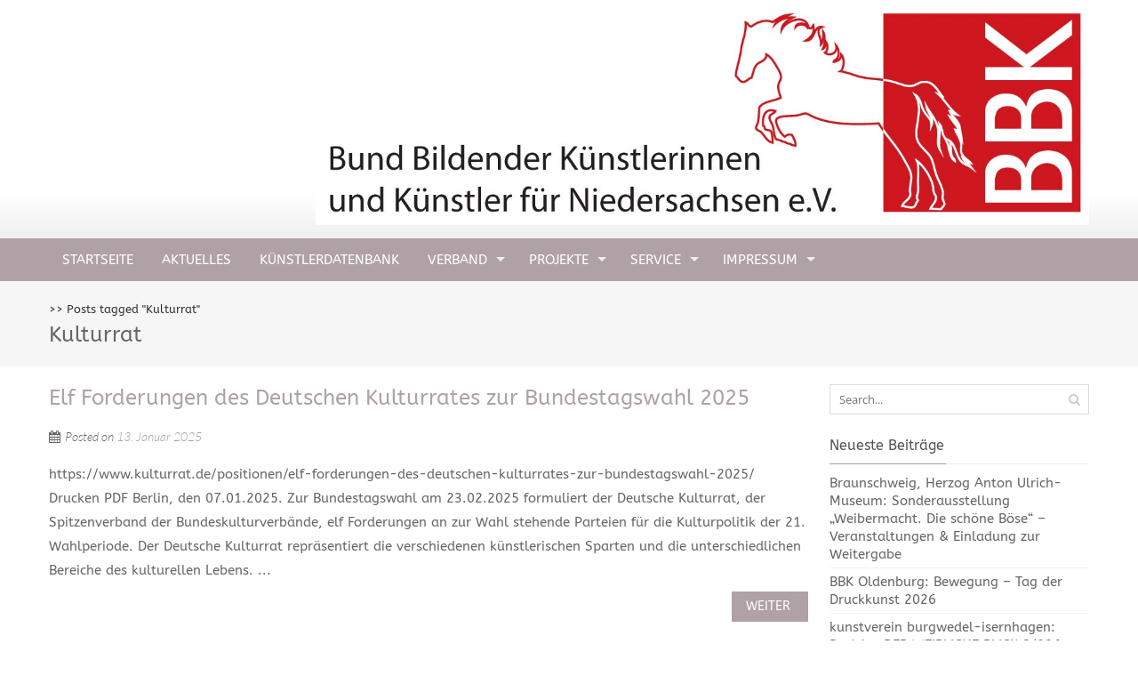

--- FILE ---
content_type: text/html; charset=UTF-8
request_url: https://bbk-niedersachsen.org/tag/kulturrat/
body_size: 38050
content:
<!DOCTYPE html>
<html lang="de-DE">
<head>
<meta charset="UTF-8">
<meta name="viewport" content="width=device-width, initial-scale=1">
<title>Kulturrat | BBK Niedersachsen e.V.</title>
<link rel="profile" href="http://gmpg.org/xfn/11">
<link rel="pingback" href="https://bbk-niedersachsen.org/xmlrpc.php">
<!--[if lt IE 9]>
	<script src="https://bbk-niedersachsen.org/wp-content/themes/accesspress-pro/js/html5.min.js"></script>
<![endif]-->


	  <meta name='robots' content='max-image-preview:large' />
<link rel='dns-prefetch' href='//s.w.org' />
<link rel="alternate" type="application/rss+xml" title="BBK Niedersachsen e.V. &raquo; Feed" href="https://bbk-niedersachsen.org/feed/" />
<link rel="alternate" type="application/rss+xml" title="BBK Niedersachsen e.V. &raquo; Kommentar-Feed" href="https://bbk-niedersachsen.org/comments/feed/" />
<link rel="alternate" type="application/rss+xml" title="BBK Niedersachsen e.V. &raquo; Kulturrat Schlagwort-Feed" href="https://bbk-niedersachsen.org/tag/kulturrat/feed/" />
		<script type="text/javascript">
			window._wpemojiSettings = {"baseUrl":"https:\/\/s.w.org\/images\/core\/emoji\/13.1.0\/72x72\/","ext":".png","svgUrl":"https:\/\/s.w.org\/images\/core\/emoji\/13.1.0\/svg\/","svgExt":".svg","source":{"concatemoji":"https:\/\/bbk-niedersachsen.org\/wp-includes\/js\/wp-emoji-release.min.js?ver=0ce2cce24813422d8107c0197655d5b7"}};
			!function(e,a,t){var n,r,o,i=a.createElement("canvas"),p=i.getContext&&i.getContext("2d");function s(e,t){var a=String.fromCharCode;p.clearRect(0,0,i.width,i.height),p.fillText(a.apply(this,e),0,0);e=i.toDataURL();return p.clearRect(0,0,i.width,i.height),p.fillText(a.apply(this,t),0,0),e===i.toDataURL()}function c(e){var t=a.createElement("script");t.src=e,t.defer=t.type="text/javascript",a.getElementsByTagName("head")[0].appendChild(t)}for(o=Array("flag","emoji"),t.supports={everything:!0,everythingExceptFlag:!0},r=0;r<o.length;r++)t.supports[o[r]]=function(e){if(!p||!p.fillText)return!1;switch(p.textBaseline="top",p.font="600 32px Arial",e){case"flag":return s([127987,65039,8205,9895,65039],[127987,65039,8203,9895,65039])?!1:!s([55356,56826,55356,56819],[55356,56826,8203,55356,56819])&&!s([55356,57332,56128,56423,56128,56418,56128,56421,56128,56430,56128,56423,56128,56447],[55356,57332,8203,56128,56423,8203,56128,56418,8203,56128,56421,8203,56128,56430,8203,56128,56423,8203,56128,56447]);case"emoji":return!s([10084,65039,8205,55357,56613],[10084,65039,8203,55357,56613])}return!1}(o[r]),t.supports.everything=t.supports.everything&&t.supports[o[r]],"flag"!==o[r]&&(t.supports.everythingExceptFlag=t.supports.everythingExceptFlag&&t.supports[o[r]]);t.supports.everythingExceptFlag=t.supports.everythingExceptFlag&&!t.supports.flag,t.DOMReady=!1,t.readyCallback=function(){t.DOMReady=!0},t.supports.everything||(n=function(){t.readyCallback()},a.addEventListener?(a.addEventListener("DOMContentLoaded",n,!1),e.addEventListener("load",n,!1)):(e.attachEvent("onload",n),a.attachEvent("onreadystatechange",function(){"complete"===a.readyState&&t.readyCallback()})),(n=t.source||{}).concatemoji?c(n.concatemoji):n.wpemoji&&n.twemoji&&(c(n.twemoji),c(n.wpemoji)))}(window,document,window._wpemojiSettings);
		</script>
		<style type="text/css">
img.wp-smiley,
img.emoji {
	display: inline !important;
	border: none !important;
	box-shadow: none !important;
	height: 1em !important;
	width: 1em !important;
	margin: 0 .07em !important;
	vertical-align: -0.1em !important;
	background: none !important;
	padding: 0 !important;
}
</style>
	<link rel='stylesheet' id='local-fonts-css'  href='https://bbk-niedersachsen.org/wp-content/plugins/Fonts-lokal/css/local-fonts-style.css?ver=0ce2cce24813422d8107c0197655d5b7' type='text/css' media='all' />
<link rel='stylesheet' id='wp-block-library-css'  href='https://bbk-niedersachsen.org/wp-includes/css/dist/block-library/style.min.css?ver=0ce2cce24813422d8107c0197655d5b7' type='text/css' media='all' />
<link rel='stylesheet' id='wp-lightbox-2.min.css-css'  href='https://bbk-niedersachsen.org/wp-content/plugins/wp-lightbox-2/styles/lightbox.min.css?ver=1.3.4' type='text/css' media='all' />
<link rel='stylesheet' id='font-css-css'  href='https://bbk-niedersachsen.org/wp-content/themes/accesspress-pro/css/fonts.css?ver=0ce2cce24813422d8107c0197655d5b7' type='text/css' media='all' />
<link rel='stylesheet' id='font-awesome-css'  href='https://bbk-niedersachsen.org/wp-content/themes/accesspress-pro/css/font-awesome.min.css?ver=0ce2cce24813422d8107c0197655d5b7' type='text/css' media='all' />
<link rel='stylesheet' id='fancybox-css-css'  href='https://bbk-niedersachsen.org/wp-content/themes/accesspress-pro/css/nivo-lightbox.css?ver=0ce2cce24813422d8107c0197655d5b7' type='text/css' media='all' />
<link rel='stylesheet' id='bx-slider-style-css'  href='https://bbk-niedersachsen.org/wp-content/themes/accesspress-pro/css/jquery.bxslider.css?ver=0ce2cce24813422d8107c0197655d5b7' type='text/css' media='all' />
<link rel='stylesheet' id='sequence-slider-style-css'  href='https://bbk-niedersachsen.org/wp-content/themes/accesspress-pro/css/sequence-slider.css?ver=0ce2cce24813422d8107c0197655d5b7' type='text/css' media='all' />
<link rel='stylesheet' id='superfish-style-css'  href='https://bbk-niedersachsen.org/wp-content/themes/accesspress-pro/css/superfish.css?ver=0ce2cce24813422d8107c0197655d5b7' type='text/css' media='all' />
<link rel='stylesheet' id='timecircle-style-css'  href='https://bbk-niedersachsen.org/wp-content/themes/accesspress-pro/css/TimeCircles.css?ver=0ce2cce24813422d8107c0197655d5b7' type='text/css' media='all' />
<link rel='stylesheet' id='accesspress_pro-style-css'  href='https://bbk-niedersachsen.org/wp-content/themes/accesspress-pro/style.css?ver=0ce2cce24813422d8107c0197655d5b7' type='text/css' media='all' />
<link rel='stylesheet' id='responsive-css'  href='https://bbk-niedersachsen.org/wp-content/themes/accesspress-pro/css/responsive.css?ver=0ce2cce24813422d8107c0197655d5b7' type='text/css' media='all' />
<link rel='stylesheet' id='accesspress_parallax-dynamic-style-css'  href='https://bbk-niedersachsen.org/wp-content/themes/accesspress-pro/css/style.php?ver=0ce2cce24813422d8107c0197655d5b7' type='text/css' media='all' />
<script type='text/javascript' src='https://bbk-niedersachsen.org/wp-includes/js/jquery/jquery.min.js?ver=3.6.0' id='jquery-core-js'></script>
<script type='text/javascript' src='https://bbk-niedersachsen.org/wp-includes/js/jquery/jquery-migrate.min.js?ver=3.3.2' id='jquery-migrate-js'></script>
<link rel="https://api.w.org/" href="https://bbk-niedersachsen.org/wp-json/" /><link rel="alternate" type="application/json" href="https://bbk-niedersachsen.org/wp-json/wp/v2/tags/202" /><link rel="EditURI" type="application/rsd+xml" title="RSD" href="https://bbk-niedersachsen.org/xmlrpc.php?rsd" />
<link rel="wlwmanifest" type="application/wlwmanifest+xml" href="https://bbk-niedersachsen.org/wp-includes/wlwmanifest.xml" /> 

<style type="text/css"></style><link href='//bbk-niedersachsen.org/wp-content/uploads/omgf/omgf-stylesheet-144/omgf-stylesheet-144.css?ver=1668589796' rel='stylesheet' type='text/css'><link href='//bbk-niedersachsen.org/wp-content/uploads/omgf/omgf-stylesheet-144/omgf-stylesheet-144.css?ver=1668589796' rel='stylesheet' type='text/css'>
		<style type='text/css' media='all'>		body { font-family: ABeeZee !important; font-weight:font-weight:400;font-style:normal; !important; }
		h1,h2,h3,h4,h5,h6 { font-family: ABeeZee !important; font-weight:font-weight:400;font-style:normal; !important; }
		h1, h1 a{font-size:36px !important;text-transform:none !important;color: !important;}
		h2, h2 a{font-size:24px !important;text-transform:none !important;color: !important;}
		h3, h3 a{font-size:16px !important;text-transform:none !important;color: !important;}
		h4, h4 a{font-size:12px !important;text-transform:none !important;color: !important;}
		h5, h5 a{font-size:12px !important;text-transform:none !important;color: !important;}
		h6, h6 a{font-size:12px !important;text-transform:none !important;color: !important;}
		body, .testimonial-content{font-size:15px !important;color: !important;  !important}
		#site-navigation{padding-top:0px !important;}
		.site-branding{padding-top:0px !important;padding-bottom:0px !important;padding-left:300px !important;padding-right:0px !important;}
		#action-bar{font-size:0px !important;font-family: ABeeZee !important;background-color: !important; color: !important; text-align:left; font-weight:regular !important; }
				</style>		
		<style type="text/css">
			.site-title,
		.site-description {
			position: absolute;
			clip: rect(1px, 1px, 1px, 1px);
		}
		</style>
	<link rel="icon" href="https://bbk-niedersachsen.org/wp-content/uploads/2023/01/bbk-150x150.jpg" sizes="32x32" />
<link rel="icon" href="https://bbk-niedersachsen.org/wp-content/uploads/2023/01/bbk-300x300.jpg" sizes="192x192" />
<link rel="apple-touch-icon" href="https://bbk-niedersachsen.org/wp-content/uploads/2023/01/bbk-300x300.jpg" />
<meta name="msapplication-TileImage" content="https://bbk-niedersachsen.org/wp-content/uploads/2023/01/bbk-300x300.jpg" />
</head>

<body class="archive tag tag-kulturrat tag-202 right-sidebar">
<div id="page" class="site">
	
	<header id="masthead" class="site-header style1">
		    <div id="top-header">
		<div class="ak-container">
			<div class="site-branding">
				
				<a href="https://bbk-niedersachsen.org/" rel="home">
									<img src="https://bbk-niedersachsen.org/wp-content/uploads/2015/04/cropped-2014_briefpapier_kopfpferd-seite2.jpg" alt="BBK Niedersachsen e.V.">
								</a>
				
			</div><!-- .site-branding -->
        

			<div class="right-header clearfix">
				                <div class="clear"></div>
               
                			</div><!-- .right-header -->
		</div><!-- .ak-container -->
 	</div><!-- #top-header -->

  	<nav id="site-navigation" class="main-navigation  sticky-header">
		<div class="ak-container">
			<h1 class="menu-toggle">Menu</h1>
			<div class="menu"><ul>
<li ><a href="https://bbk-niedersachsen.org/">Startseite</a></li><li class="page_item page-item-2285 current_page_parent"><a href="https://bbk-niedersachsen.org/aktuelles/">Aktuelles</a></li>
<li class="page_item page-item-1665"><a href="https://bbk-niedersachsen.org/projekt-kuenstlernachlass-digitales-portal-kuenstlerdatenbank-und-nachlassarchiv-niedersachsen-am-15-09-2018-gestartet/">Künstlerdatenbank</a></li>
<li class="page_item page-item-31 page_item_has_children"><a href="https://bbk-niedersachsen.org/home/">Verband</a>
<ul class='children'>
	<li class="page_item page-item-72"><a href="https://bbk-niedersachsen.org/home/vorstand/">Vorstand</a></li>
	<li class="page_item page-item-1933"><a href="https://bbk-niedersachsen.org/home/gewaehlte-kommissionen-und-ausschuesse/">Kommissionen und Ausschüsse</a></li>
	<li class="page_item page-item-26 page_item_has_children"><a href="https://bbk-niedersachsen.org/home/bezirksgruppen/">Bezirksgruppen</a>
	<ul class='children'>
		<li class="page_item page-item-105"><a href="https://bbk-niedersachsen.org/home/bezirksgruppen/braunschweig/">Braunschweig</a></li>
		<li class="page_item page-item-394"><a href="https://bbk-niedersachsen.org/home/bezirksgruppen/celle/">Celle</a></li>
		<li class="page_item page-item-134"><a href="https://bbk-niedersachsen.org/home/bezirksgruppen/hannover/">Hannover</a></li>
		<li class="page_item page-item-108"><a href="https://bbk-niedersachsen.org/home/bezirksgruppen/harz/">Harz</a></li>
		<li class="page_item page-item-375"><a href="https://bbk-niedersachsen.org/home/bezirksgruppen/hildesheim/">Hildesheim</a></li>
		<li class="page_item page-item-396"><a href="https://bbk-niedersachsen.org/home/bezirksgruppen/lueneburg/">Lüneburg</a></li>
		<li class="page_item page-item-380"><a href="https://bbk-niedersachsen.org/home/bezirksgruppen/oldenburg/">Oldenburg</a></li>
		<li class="page_item page-item-113"><a href="https://bbk-niedersachsen.org/home/bezirksgruppen/osnabrueck/">Osnabrück</a></li>
		<li class="page_item page-item-388"><a href="https://bbk-niedersachsen.org/home/bezirksgruppen/stade-cuxhaven/">Stade-Cuxhaven</a></li>
		<li class="page_item page-item-390"><a href="https://bbk-niedersachsen.org/home/bezirksgruppen/suedniedersachsen-goettingen/">Südniedersachsen-Göttingen</a></li>
		<li class="page_item page-item-384"><a href="https://bbk-niedersachsen.org/home/bezirksgruppen/uelzen/">Uelzen</a></li>
	</ul>
</li>
	<li class="page_item page-item-726"><a href="https://bbk-niedersachsen.org/home/mitgliedsausweis/">Mitgliedsausweis</a></li>
	<li class="page_item page-item-744"><a href="https://bbk-niedersachsen.org/home/aktuelle-satzung-des-bbk-niedersachsen/">Aktuelle Satzung des BBK Niedersachsen</a></li>
	<li class="page_item page-item-90 page_item_has_children"><a href="https://bbk-niedersachsen.org/home/chronik/">Chronik des BBK Niedersachsen</a>
	<ul class='children'>
		<li class="page_item page-item-756"><a href="https://bbk-niedersachsen.org/home/chronik/vorsitzende-des-landesverbandes-1946-heute/">Vorsitzende des Landesverbandes 1946 &#8211; heute</a></li>
		<li class="page_item page-item-754"><a href="https://bbk-niedersachsen.org/home/chronik/vergangene-ausstellungen-des-bbk-niedersachsen-in-der-geschaeftsstelle-hannover-auswahl/">Vergangene Ausstellungen, Galerie Geschäftsstelle, Auswahl</a></li>
		<li class="page_item page-item-800"><a href="https://bbk-niedersachsen.org/home/chronik/literatur-ueber-den-bbk-niedersachsen-und-seine-kuenstler-details/">Literatur über den BBK Niedersachsen und seine Künstler (Details)</a></li>
		<li class="page_item page-item-119"><a href="https://bbk-niedersachsen.org/home/chronik/70-jahre-bbk-niedersachsen/">70 Jahre BBK Niedersachsen</a></li>
		<li class="page_item page-item-1410"><a href="https://bbk-niedersachsen.org/home/chronik/kuenstlerfest/">Künstlerfest 2018</a></li>
	</ul>
</li>
</ul>
</li>
<li class="page_item page-item-121 page_item_has_children"><a href="https://bbk-niedersachsen.org/projekte/">Projekte</a>
<ul class='children'>
	<li class="page_item page-item-4037"><a href="https://bbk-niedersachsen.org/projekte/projekt-vierthaler/">Projekt Vierthaler</a></li>
	<li class="page_item page-item-3500"><a href="https://bbk-niedersachsen.org/projekte/ausstellung-sculpture-prints-in-schloss-bevern-vom-08-09-31-10-2024-bewerbung-bis-4-2-2024/">Ausstellung Sculpture prints in Schloss Bevern vom 08.09.-31.10.2024</a></li>
	<li class="page_item page-item-1859"><a href="https://bbk-niedersachsen.org/projekte/landeskunstausstellung-2021/">Landeskunstausstellung 2021</a></li>
	<li class="page_item page-item-2664"><a href="https://bbk-niedersachsen.org/projekte/ausstellung-70-jahre-kunst-am-bau-in-deutschland/">Ausstellung 70 Jahre Kunst am Bau in Deutschland</a></li>
	<li class="page_item page-item-2897"><a href="https://bbk-niedersachsen.org/projekte/symposion-kunst-kuenstlerinnen-nachhaltigkeit-50-jahre-bbk/">Symposion: Kunst, Künstler:innen, Nachhaltigkeit. 50 Jahre BBK</a></li>
</ul>
</li>
<li class="page_item page-item-77 page_item_has_children"><a href="https://bbk-niedersachsen.org/service/">Service</a>
<ul class='children'>
	<li class="page_item page-item-88"><a href="https://bbk-niedersachsen.org/service/foerdermoeglichkeiten/">Fördermöglichkeiten</a></li>
	<li class="page_item page-item-432"><a href="https://bbk-niedersachsen.org/service/beruf_kuenstler/">Beruf Künstler*in</a></li>
	<li class="page_item page-item-47"><a href="https://bbk-niedersachsen.org/service/presse/">Presse</a></li>
</ul>
</li>
<li class="page_item page-item-4 page_item_has_children"><a href="https://bbk-niedersachsen.org/impressum/">Impressum</a>
<ul class='children'>
	<li class="page_item page-item-845"><a href="https://bbk-niedersachsen.org/impressum/datenschutzerklaerung/">Datenschutzerklärung</a></li>
</ul>
</li>
</ul></div>
		</div>
	</nav><!-- #site-navigation -->	</header><!-- #masthead -->

	
	
		
	<div id="content" class="site-content">
			<header class="entry-header">
			<div id="accesspreslite-breadcrumbs"><div class="ak-container"><a href="https://bbk-niedersachsen.org"></a> >> <span class="current">Posts tagged "Kulturrat"</span></div></div>				<h1 class="entry-title ak-container">
					Kulturrat				</h1>
							</header><!-- .page-header -->

			<div class="ak-container">
			<div id="primary" class="content-area">
						
				
<article id="post-3975" class="post-3975 post type-post status-publish format-standard hentry category-information category-politik tag-bundestagswahl tag-kulturrat">
	<header class="archive-header">
		<h2 class="archive-title"><a href="https://bbk-niedersachsen.org/elf-forderungen-des-deutschen-kulturrates-zur-bundestagswahl-2025/" rel="bookmark">Elf Forderungen des Deutschen Kulturrates zur Bundestagswahl 2025</a></h2>
				<div class="entry-meta">
			<span class="posted-on">Posted on <a href="https://bbk-niedersachsen.org/elf-forderungen-des-deutschen-kulturrates-zur-bundestagswahl-2025/" rel="bookmark"><time class="entry-date published" datetime="2025-01-13T13:23:57+01:00">13. Januar 2025</time><time class="updated" datetime="2025-01-13T13:25:56+01:00">13. Januar 2025</time></a></span><span class="byline"> by <span class="author vcard"><a class="url fn n" href="https://bbk-niedersachsen.org/author/bbk-nds/">BBK NDS</a></span></span>		</div><!-- .entry-meta -->
			</header><!-- .entry-header -->

	<div class="entry-content">
                
        <div class="short-content  full-width">
        	

https://www.kulturrat.de/positionen/elf-forderungen-des-deutschen-kulturrates-zur-bundestagswahl-2025/

Drucken PDF




Berlin, den 07.01.2025.

Zur Bundestagswahl am 23.02.2025 formuliert der Deutsche Kulturrat, der Spitzenverband der Bundeskulturverbände, elf Forderungen an zur Wahl stehende Parteien für die Kulturpolitik der 21. Wahlperiode.

Der Deutsche Kulturrat repräsentiert die verschiedenen künstlerischen Sparten und die unterschiedlichen Bereiche des kulturellen Lebens. ...					<br/>
			<a class="bttn" href="https://bbk-niedersachsen.org/elf-forderungen-des-deutschen-kulturrates-zur-bundestagswahl-2025/">weiter</a>
				</div>
     	
	</div><!-- .entry-content -->

	<footer class="entry-footer">
								<span class="cat-links">
				Posted in <a href="https://bbk-niedersachsen.org/category/information/" rel="category tag">Information</a>, <a href="https://bbk-niedersachsen.org/category/politik/" rel="category tag">Politik</a>			</span>
			
						<span class="tags-links">
				Tagged <a href="https://bbk-niedersachsen.org/tag/bundestagswahl/" rel="tag">Bundestagswahl</a>, <a href="https://bbk-niedersachsen.org/tag/kulturrat/" rel="tag">Kulturrat</a>			</span>
					
			</footer><!-- .entry-footer -->
</article><!-- #post-## -->
			
				
<article id="post-2175" class="post-2175 post type-post status-publish format-standard hentry category-information category-veranstaltungen tag-kulturrat tag-kuenstlerinnen tag-mentoring">
	<header class="archive-header">
		<h2 class="archive-title"><a href="https://bbk-niedersachsen.org/deutscher-kulturrat-mentoringprogramm-fuer-weibliche-fuehrungskraefte-im-kulturbereich-start-der-4-runde/" rel="bookmark">Deutscher Kulturrat: Mentoringprogramm für weibliche Führungskräfte im Kulturbereich: Start der 4. Runde</a></h2>
				<div class="entry-meta">
			<span class="posted-on">Posted on <a href="https://bbk-niedersachsen.org/deutscher-kulturrat-mentoringprogramm-fuer-weibliche-fuehrungskraefte-im-kulturbereich-start-der-4-runde/" rel="bookmark"><time class="entry-date published" datetime="2020-07-15T09:07:01+01:00">15. Juli 2020</time></a></span><span class="byline"> by <span class="author vcard"><a class="url fn n" href="https://bbk-niedersachsen.org/author/bbk-nds/">BBK NDS</a></span></span>		</div><!-- .entry-meta -->
			</header><!-- .entry-header -->

	<div class="entry-content">
                
        <div class="short-content  full-width">
        	Jetzt online: Ausschreibung für hoch qualifizierte, weibliche Mentees, die im Kultur- und Medienbereich eine Führungsposition anstreben. Der Deutsche Kulturrat, Spitzenverband der Bundeskulturverbände, startet heute die vierte Ausschreibungsrunde des bereits etablierten Mentoring-Programms im Kultur- und Medienbereich: Hoch qualifizierte Künstlerinnen und Kreative, die bereits vielfältige Berufsstationen absolviert haben und nun eine Führungsposition anstreben, können sich für das bundesweite 1:...					<br/>
			<a class="bttn" href="https://bbk-niedersachsen.org/deutscher-kulturrat-mentoringprogramm-fuer-weibliche-fuehrungskraefte-im-kulturbereich-start-der-4-runde/">weiter</a>
				</div>
     	
	</div><!-- .entry-content -->

	<footer class="entry-footer">
								<span class="cat-links">
				Posted in <a href="https://bbk-niedersachsen.org/category/information/" rel="category tag">Information</a>, <a href="https://bbk-niedersachsen.org/category/veranstaltungen/" rel="category tag">Veranstaltungen</a>			</span>
			
						<span class="tags-links">
				Tagged <a href="https://bbk-niedersachsen.org/tag/kulturrat/" rel="tag">Kulturrat</a>, <a href="https://bbk-niedersachsen.org/tag/kuenstlerinnen/" rel="tag">Künstlerinnen</a>, <a href="https://bbk-niedersachsen.org/tag/mentoring/" rel="tag">Mentoring</a>			</span>
					
			</footer><!-- .entry-footer -->
</article><!-- #post-## -->
			
			
						</div>

				<div id="secondary-right" class="widget-area right-sidebar sidebar">
					<aside id="search-3" class="widget widget_search">	<form method="get" class="searchform" action="https://bbk-niedersachsen.org/" role="search">
		<input type="text" name="s" value="" class="s" placeholder="Search..." />
		<button type="submit" name="submit" class="searchsubmit"><i class="fa fa-search"></i></button>
	</form>
</aside>
		<aside id="recent-posts-3" class="widget widget_recent_entries">
		<h3 class="widget-title"><span>Neueste Beiträge<span></h3>
		<ul>
											<li>
					<a href="https://bbk-niedersachsen.org/braunschweig-herzog-anton-ulrich-museum-sonderausstellung-weibermacht-die-schoene-boese-veranstaltungen-einladung-zur-weitergabe/">Braunschweig, Herzog Anton Ulrich-Museum: Sonderausstellung „Weibermacht. Die schöne Böse“ – Veranstaltungen &#038; Einladung zur Weitergabe</a>
									</li>
											<li>
					<a href="https://bbk-niedersachsen.org/bbk-oldenburg-bewegung-tag-der-druckkunst-2026/">BBK Oldenburg: Bewegung – Tag der Druckkunst 2026</a>
									</li>
											<li>
					<a href="https://bbk-niedersachsen.org/kunstverein-burgwedel-isernhagen-projekt-der-weibliche-blick-2-026/">kunstverein burgwedel-isernhagen: Projekt „DER WEIBLICHE BLICK 2/026</a>
									</li>
											<li>
					<a href="https://bbk-niedersachsen.org/ausschreibung-open-call-2026-artspace-bremerhaven/">Ausschreibung/ open call 2026  artspace bremerhaven. Bewerbungsfrist bis 15.03.2026</a>
									</li>
											<li>
					<a href="https://bbk-niedersachsen.org/bundesweiter-aktionstag-zum-unesco-welttag-der-kulturellen-vielfalt-am-21-mai-2026/">Bundesweiter Aktionstag zum UNESCO-Welttag der kulturellen Vielfalt am 21. Mai 2026</a>
									</li>
					</ul>

		</aside><aside id="categories-3" class="widget widget_categories"><h3 class="widget-title"><span>Kategorien<span></h3>
			<ul>
					<li class="cat-item cat-item-1"><a href="https://bbk-niedersachsen.org/category/allgemein/">Allgemein</a>
</li>
	<li class="cat-item cat-item-10"><a href="https://bbk-niedersachsen.org/category/ausschreibung/">Ausschreibung</a>
</li>
	<li class="cat-item cat-item-98"><a href="https://bbk-niedersachsen.org/category/ausstellungen-in-niedersachsen/">Ausstellungen in Niedersachsen</a>
</li>
	<li class="cat-item cat-item-215"><a href="https://bbk-niedersachsen.org/category/foerderung/">Förderung</a>
</li>
	<li class="cat-item cat-item-65"><a href="https://bbk-niedersachsen.org/category/fortbildung/">Fortbildung</a>
</li>
	<li class="cat-item cat-item-45"><a href="https://bbk-niedersachsen.org/category/geschaeftsstelle/">Geschäftsstelle</a>
</li>
	<li class="cat-item cat-item-52"><a href="https://bbk-niedersachsen.org/category/information/">Information</a>
</li>
	<li class="cat-item cat-item-186"><a href="https://bbk-niedersachsen.org/category/landeskunstausstellung/">Landeskunstausstellung</a>
</li>
	<li class="cat-item cat-item-126"><a href="https://bbk-niedersachsen.org/category/personalia/">Personalia</a>
</li>
	<li class="cat-item cat-item-342"><a href="https://bbk-niedersachsen.org/category/politik/">Politik</a>
</li>
	<li class="cat-item cat-item-11"><a href="https://bbk-niedersachsen.org/category/pressemitteilung/">Pressemitteilung</a>
</li>
	<li class="cat-item cat-item-8"><a href="https://bbk-niedersachsen.org/category/projekte/">Projekte</a>
</li>
	<li class="cat-item cat-item-38"><a href="https://bbk-niedersachsen.org/category/veranstaltungen/">Veranstaltungen</a>
</li>
			</ul>

			</aside><aside id="tag_cloud-2" class="widget widget_tag_cloud"><h3 class="widget-title"><span>Schlagwörter<span></h3><div class="tagcloud"><a href="https://bbk-niedersachsen.org/tag/artist-in-residence/" class="tag-cloud-link tag-link-78 tag-link-position-1" style="font-size: 11.710843373494pt;" aria-label="Artist in Residence (9 Einträge)">Artist in Residence</a>
<a href="https://bbk-niedersachsen.org/tag/ausstellung/" class="tag-cloud-link tag-link-354 tag-link-position-2" style="font-size: 10.024096385542pt;" aria-label="Ausstellung (7 Einträge)">Ausstellung</a>
<a href="https://bbk-niedersachsen.org/tag/ausstellungen/" class="tag-cloud-link tag-link-6 tag-link-position-3" style="font-size: 12.385542168675pt;" aria-label="Ausstellungen (10 Einträge)">Ausstellungen</a>
<a href="https://bbk-niedersachsen.org/tag/bbk-braunschweig/" class="tag-cloud-link tag-link-468 tag-link-position-4" style="font-size: 11.710843373494pt;" aria-label="BBK Braunschweig (9 Einträge)">BBK Braunschweig</a>
<a href="https://bbk-niedersachsen.org/tag/bbk-oldenburg/" class="tag-cloud-link tag-link-490 tag-link-position-5" style="font-size: 14.746987951807pt;" aria-label="BBK Oldenburg (14 Einträge)">BBK Oldenburg</a>
<a href="https://bbk-niedersachsen.org/tag/berlin/" class="tag-cloud-link tag-link-30 tag-link-position-6" style="font-size: 15.590361445783pt;" aria-label="Berlin (16 Einträge)">Berlin</a>
<a href="https://bbk-niedersachsen.org/tag/bezirksgruppe/" class="tag-cloud-link tag-link-72 tag-link-position-7" style="font-size: 14.746987951807pt;" aria-label="Bezirksgruppe (14 Einträge)">Bezirksgruppe</a>
<a href="https://bbk-niedersachsen.org/tag/braunschweig/" class="tag-cloud-link tag-link-75 tag-link-position-8" style="font-size: 16.433734939759pt;" aria-label="Braunschweig (18 Einträge)">Braunschweig</a>
<a href="https://bbk-niedersachsen.org/tag/bundesakademie-fuer-kulturelle-bildung/" class="tag-cloud-link tag-link-127 tag-link-position-9" style="font-size: 15.590361445783pt;" aria-label="Bundesakademie für kulturelle Bildung (16 Einträge)">Bundesakademie für kulturelle Bildung</a>
<a href="https://bbk-niedersachsen.org/tag/bundesverband/" class="tag-cloud-link tag-link-83 tag-link-position-10" style="font-size: 13.060240963855pt;" aria-label="Bundesverband (11 Einträge)">Bundesverband</a>
<a href="https://bbk-niedersachsen.org/tag/dresden/" class="tag-cloud-link tag-link-39 tag-link-position-11" style="font-size: 9.1807228915663pt;" aria-label="Dresden (6 Einträge)">Dresden</a>
<a href="https://bbk-niedersachsen.org/tag/druckkunst/" class="tag-cloud-link tag-link-151 tag-link-position-12" style="font-size: 13.060240963855pt;" aria-label="Druckkunst (11 Einträge)">Druckkunst</a>
<a href="https://bbk-niedersachsen.org/tag/festival/" class="tag-cloud-link tag-link-270 tag-link-position-13" style="font-size: 9.1807228915663pt;" aria-label="Festival (6 Einträge)">Festival</a>
<a href="https://bbk-niedersachsen.org/tag/foerderung/" class="tag-cloud-link tag-link-95 tag-link-position-14" style="font-size: 10.867469879518pt;" aria-label="Förderung (8 Einträge)">Förderung</a>
<a href="https://bbk-niedersachsen.org/tag/grafik/" class="tag-cloud-link tag-link-34 tag-link-position-15" style="font-size: 10.867469879518pt;" aria-label="Grafik (8 Einträge)">Grafik</a>
<a href="https://bbk-niedersachsen.org/tag/hannover/" class="tag-cloud-link tag-link-37 tag-link-position-16" style="font-size: 20.650602409639pt;" aria-label="Hannover (33 Einträge)">Hannover</a>
<a href="https://bbk-niedersachsen.org/tag/igbk/" class="tag-cloud-link tag-link-165 tag-link-position-17" style="font-size: 10.024096385542pt;" aria-label="IGBK (7 Einträge)">IGBK</a>
<a href="https://bbk-niedersachsen.org/tag/jahresausstellung/" class="tag-cloud-link tag-link-121 tag-link-position-18" style="font-size: 10.867469879518pt;" aria-label="Jahresausstellung (8 Einträge)">Jahresausstellung</a>
<a href="https://bbk-niedersachsen.org/tag/ki/" class="tag-cloud-link tag-link-307 tag-link-position-19" style="font-size: 10.867469879518pt;" aria-label="KI (8 Einträge)">KI</a>
<a href="https://bbk-niedersachsen.org/tag/kiel/" class="tag-cloud-link tag-link-264 tag-link-position-20" style="font-size: 8pt;" aria-label="Kiel (5 Einträge)">Kiel</a>
<a href="https://bbk-niedersachsen.org/tag/kinder-jugendliche/" class="tag-cloud-link tag-link-43 tag-link-position-21" style="font-size: 14.746987951807pt;" aria-label="Kulturelle Bildung (14 Einträge)">Kulturelle Bildung</a>
<a href="https://bbk-niedersachsen.org/tag/kunst-am-bau/" class="tag-cloud-link tag-link-28 tag-link-position-22" style="font-size: 22pt;" aria-label="Kunst am Bau (40 Einträge)">Kunst am Bau</a>
<a href="https://bbk-niedersachsen.org/tag/kunst-im-oeffentlichen-raum/" class="tag-cloud-link tag-link-109 tag-link-position-23" style="font-size: 12.385542168675pt;" aria-label="Kunst im öffentlichen Raum (10 Einträge)">Kunst im öffentlichen Raum</a>
<a href="https://bbk-niedersachsen.org/tag/kunstmarkt/" class="tag-cloud-link tag-link-291 tag-link-position-24" style="font-size: 10.024096385542pt;" aria-label="Kunstmarkt (7 Einträge)">Kunstmarkt</a>
<a href="https://bbk-niedersachsen.org/tag/kunstpreis/" class="tag-cloud-link tag-link-103 tag-link-position-25" style="font-size: 21.493975903614pt;" aria-label="Kunstpreis (37 Einträge)">Kunstpreis</a>
<a href="https://bbk-niedersachsen.org/tag/kunstverein/" class="tag-cloud-link tag-link-137 tag-link-position-26" style="font-size: 9.1807228915663pt;" aria-label="Kunstverein (6 Einträge)">Kunstverein</a>
<a href="https://bbk-niedersachsen.org/tag/kuenstlerinnen/" class="tag-cloud-link tag-link-48 tag-link-position-27" style="font-size: 9.1807228915663pt;" aria-label="Künstlerinnen (6 Einträge)">Künstlerinnen</a>
<a href="https://bbk-niedersachsen.org/tag/kuenstlernachlass/" class="tag-cloud-link tag-link-286 tag-link-position-28" style="font-size: 11.710843373494pt;" aria-label="Künstlernachlass (9 Einträge)">Künstlernachlass</a>
<a href="https://bbk-niedersachsen.org/tag/lkj/" class="tag-cloud-link tag-link-51 tag-link-position-29" style="font-size: 10.024096385542pt;" aria-label="LKJ (7 Einträge)">LKJ</a>
<a href="https://bbk-niedersachsen.org/tag/nachhaltigkeit/" class="tag-cloud-link tag-link-329 tag-link-position-30" style="font-size: 9.1807228915663pt;" aria-label="Nachhaltigkeit (6 Einträge)">Nachhaltigkeit</a>
<a href="https://bbk-niedersachsen.org/tag/nachlass/" class="tag-cloud-link tag-link-46 tag-link-position-31" style="font-size: 10.024096385542pt;" aria-label="Nachlass (7 Einträge)">Nachlass</a>
<a href="https://bbk-niedersachsen.org/tag/nachwuchskuenstlerinnen/" class="tag-cloud-link tag-link-58 tag-link-position-32" style="font-size: 20.481927710843pt;" aria-label="Nachwuchskünstler/innen (32 Einträge)">Nachwuchskünstler/innen</a>
<a href="https://bbk-niedersachsen.org/tag/niedersachsen/" class="tag-cloud-link tag-link-5 tag-link-position-33" style="font-size: 8pt;" aria-label="Niedersachsen (5 Einträge)">Niedersachsen</a>
<a href="https://bbk-niedersachsen.org/tag/oldenburg/" class="tag-cloud-link tag-link-90 tag-link-position-34" style="font-size: 13.060240963855pt;" aria-label="Oldenburg (11 Einträge)">Oldenburg</a>
<a href="https://bbk-niedersachsen.org/tag/preis/" class="tag-cloud-link tag-link-50 tag-link-position-35" style="font-size: 13.566265060241pt;" aria-label="Preis (12 Einträge)">Preis</a>
<a href="https://bbk-niedersachsen.org/tag/produzentinnengalerie/" class="tag-cloud-link tag-link-280 tag-link-position-36" style="font-size: 8pt;" aria-label="Produzent*innengalerie (5 Einträge)">Produzent*innengalerie</a>
<a href="https://bbk-niedersachsen.org/tag/produzentengalerie/" class="tag-cloud-link tag-link-68 tag-link-position-37" style="font-size: 10.024096385542pt;" aria-label="Produzentengalerie (7 Einträge)">Produzentengalerie</a>
<a href="https://bbk-niedersachsen.org/tag/projektfoerderung/" class="tag-cloud-link tag-link-112 tag-link-position-38" style="font-size: 9.1807228915663pt;" aria-label="Projektförderung (6 Einträge)">Projektförderung</a>
<a href="https://bbk-niedersachsen.org/tag/stipendium/" class="tag-cloud-link tag-link-32 tag-link-position-39" style="font-size: 19.469879518072pt;" aria-label="Stipendium (28 Einträge)">Stipendium</a>
<a href="https://bbk-niedersachsen.org/tag/symposium/" class="tag-cloud-link tag-link-36 tag-link-position-40" style="font-size: 12.385542168675pt;" aria-label="Symposium (10 Einträge)">Symposium</a>
<a href="https://bbk-niedersachsen.org/tag/umfrage/" class="tag-cloud-link tag-link-336 tag-link-position-41" style="font-size: 10.867469879518pt;" aria-label="Umfrage (8 Einträge)">Umfrage</a>
<a href="https://bbk-niedersachsen.org/tag/vg-bild-kunst/" class="tag-cloud-link tag-link-156 tag-link-position-42" style="font-size: 11.710843373494pt;" aria-label="VG Bild Kunst (9 Einträge)">VG Bild Kunst</a>
<a href="https://bbk-niedersachsen.org/tag/vortrag/" class="tag-cloud-link tag-link-40 tag-link-position-43" style="font-size: 9.1807228915663pt;" aria-label="Vortrag (6 Einträge)">Vortrag</a>
<a href="https://bbk-niedersachsen.org/tag/wettbewerb/" class="tag-cloud-link tag-link-131 tag-link-position-44" style="font-size: 10.024096385542pt;" aria-label="Wettbewerb (7 Einträge)">Wettbewerb</a>
<a href="https://bbk-niedersachsen.org/tag/wolfenbuettel/" class="tag-cloud-link tag-link-66 tag-link-position-45" style="font-size: 11.710843373494pt;" aria-label="Wolfenbüttel (9 Einträge)">Wolfenbüttel</a></div>
</aside>			</div><!-- #secondary -->


			</div>


	</div><!-- #content -->

	<footer id="colophon" class="site-footer">
			<div id="top-footer">
		<div class="ak-container">
		<div class="clearfix top-footer-wrap column-1">	
						<div class="footer1 footer">
				<aside id="block-2" class="widget widget_block widget_text">
<p></p>
</aside><aside id="block-3" class="widget widget_block widget_text">
<p><a href="https://bbk-niedersachsen.org/impressum/">Impressum</a> ||| <a href="https://bbk-niedersachsen.org/impressum/datenschutzerklaerung/">Datenschutzerklärung</a></p>
</aside>			</div>
				
			
				
            
            <div class="clearfix hide"></div>
			
				
			
				
		</div>
		</div>
		</div>
		
		
		<div id="bottom-footer">
		<div class="ak-container">
			<div class="site-info">
							</div><!-- .site-info -->

			<div class="copyright">
				Copyright &copy; 2026 
				<a href="https://bbk-niedersachsen.org">
				bbk-niedersachsen.org				</a>
			</div>
		</div>
		</div>
	</footer><!-- #colophon -->
</div><!-- #page -->
<div id="ak-top"><i class="fa fa-angle-up"></i>Top</div>
<script type="text/javascript"></script><script type="text/javascript" src="//s7.addthis.com/js/300/addthis_widget.js#pubid=ra-536530f652c04fc6"></script><script type='text/javascript' id='wp-jquery-lightbox-js-extra'>
/* <![CDATA[ */
var JQLBSettings = {"fitToScreen":"1","resizeSpeed":"400","displayDownloadLink":"0","navbarOnTop":"1","loopImages":"","resizeCenter":"","marginSize":"10","linkTarget":"","help":"","prevLinkTitle":"previous image","nextLinkTitle":"next image","prevLinkText":"\u00ab Previous","nextLinkText":"Next \u00bb","closeTitle":"close image gallery","image":"Image ","of":" of ","download":"Download","jqlb_overlay_opacity":"80","jqlb_overlay_color":"#000000","jqlb_overlay_close":"1","jqlb_border_width":"10","jqlb_border_color":"#ffffff","jqlb_border_radius":"0","jqlb_image_info_background_transparency":"100","jqlb_image_info_bg_color":"#ffffff","jqlb_image_info_text_color":"#000000","jqlb_image_info_text_fontsize":"10","jqlb_show_text_for_image":"1","jqlb_next_image_title":"next image","jqlb_previous_image_title":"previous image","jqlb_next_button_image":"https:\/\/bbk-niedersachsen.org\/wp-content\/plugins\/wp-lightbox-2\/styles\/images\/next.gif","jqlb_previous_button_image":"https:\/\/bbk-niedersachsen.org\/wp-content\/plugins\/wp-lightbox-2\/styles\/images\/prev.gif","jqlb_maximum_width":"","jqlb_maximum_height":"","jqlb_show_close_button":"1","jqlb_close_image_title":"close image gallery","jqlb_close_image_max_heght":"22","jqlb_image_for_close_lightbox":"https:\/\/bbk-niedersachsen.org\/wp-content\/plugins\/wp-lightbox-2\/styles\/images\/closelabel.gif","jqlb_keyboard_navigation":"1","jqlb_popup_size_fix":"0"};
/* ]]> */
</script>
<script type='text/javascript' src='https://bbk-niedersachsen.org/wp-content/plugins/wp-lightbox-2/js/dist/wp-lightbox-2.min.js?ver=1.3.4.1' id='wp-jquery-lightbox-js'></script>
<script type='text/javascript' src='https://bbk-niedersachsen.org/wp-content/themes/accesspress-pro/js/plugins.js?ver=1.0' id='accesspress-plugins-js'></script>
<script type='text/javascript' src='https://bbk-niedersachsen.org/wp-content/themes/accesspress-pro/js/TimeCircles.js?ver=1.0' id='Time-plugins-js'></script>
<script type='text/javascript' src='https://bbk-niedersachsen.org/wp-content/themes/accesspress-pro/js/custom.js?ver=1.0' id='custom-js'></script>
<script type='text/javascript' src='https://bbk-niedersachsen.org/wp-includes/js/wp-embed.min.js?ver=0ce2cce24813422d8107c0197655d5b7' id='wp-embed-js'></script>
</body>
</html>


--- FILE ---
content_type: text/css
request_url: https://bbk-niedersachsen.org/wp-content/plugins/Fonts-lokal/css/local-fonts-style.css?ver=0ce2cce24813422d8107c0197655d5b7
body_size: 3381
content:
/* abeezee-regular - latin */
@font-face {
  font-family: 'ABeeZee';
  font-style: normal;
  font-weight: 400;
  src: url('../fonts/abeezee-v22-latin-regular.eot'); /* IE9 Compat Modes */
  src: local(''),
       url('../fonts/abeezee-v22-latin-regular.eot?#iefix') format('embedded-opentype'), /* IE6-IE8 */
       url('../fonts/abeezee-v22-latin-regular.woff2') format('woff2'), /* Super Modern Browsers */
       url('../fonts/abeezee-v22-latin-regular.woff') format('woff'), /* Modern Browsers */
       url('../fonts/abeezee-v22-latin-regular.ttf') format('truetype'), /* Safari, Android, iOS */
       url('../fonts/abeezee-v22-latin-regular.svg#ABeeZee') format('svg'); /* Legacy iOS */
}
/* abeezee-italic - latin */
@font-face {
  font-family: 'ABeeZee';
  font-style: italic;
  font-weight: 400;
  src: url('../fonts/abeezee-v22-latin-italic.eot'); /* IE9 Compat Modes */
  src: local(''),
       url('../fonts/abeezee-v22-latin-italic.eot?#iefix') format('embedded-opentype'), /* IE6-IE8 */
       url('../fonts/abeezee-v22-latin-italic.woff2') format('woff2'), /* Super Modern Browsers */
       url('../fonts/abeezee-v22-latin-italic.woff') format('woff'), /* Modern Browsers */
       url('../fonts/abeezee-v22-latin-italic.ttf') format('truetype'), /* Safari, Android, iOS */
       url('../fonts/abeezee-v22-latin-italic.svg#ABeeZee') format('svg'); /* Legacy iOS */
}
/* lato-300italic - latin */
@font-face {
  font-family: 'Lato';
  font-style: italic;
  font-weight: 300;
  src: url('../fonts/lato-v23-latin-300italic.eot'); /* IE9 Compat Modes */
  src: local(''),
       url('../fonts/lato-v23-latin-300italic.eot?#iefix') format('embedded-opentype'), /* IE6-IE8 */
       url('../fonts/lato-v23-latin-300italic.woff2') format('woff2'), /* Super Modern Browsers */
       url('../fonts/lato-v23-latin-300italic.woff') format('woff'), /* Modern Browsers */
       url('../fonts/lato-v23-latin-300italic.ttf') format('truetype'), /* Safari, Android, iOS */
       url('../fonts/lato-v23-latin-300italic.svg#Lato') format('svg'); /* Legacy iOS */
}
/* lato-regular - latin */
@font-face {
  font-family: 'Lato';
  font-style: normal;
  font-weight: 400;
  src: url('../fonts/lato-v23-latin-regular.eot'); /* IE9 Compat Modes */
  src: local(''),
       url('../fonts/lato-v23-latin-regular.eot?#iefix') format('embedded-opentype'), /* IE6-IE8 */
       url('../fonts/lato-v23-latin-regular.woff2') format('woff2'), /* Super Modern Browsers */
       url('../fonts/lato-v23-latin-regular.woff') format('woff'), /* Modern Browsers */
       url('../fonts/lato-v23-latin-regular.ttf') format('truetype'), /* Safari, Android, iOS */
       url('../fonts/lato-v23-latin-regular.svg#Lato') format('svg'); /* Legacy iOS */
}
/* open-sans-regular - latin */
@font-face {
  font-family: 'Open Sans';
  font-style: normal;
  font-weight: 400;
  src: url('../fonts/open-sans-v34-latin-regular.eot'); /* IE9 Compat Modes */
  src: local(''),
       url('../fonts/open-sans-v34-latin-regular.eot?#iefix') format('embedded-opentype'), /* IE6-IE8 */
       url('../fonts/open-sans-v34-latin-regular.woff2') format('woff2'), /* Super Modern Browsers */
       url('../fonts/open-sans-v34-latin-regular.woff') format('woff'), /* Modern Browsers */
       url('../fonts/open-sans-v34-latin-regular.ttf') format('truetype'), /* Safari, Android, iOS */
       url('../fonts/open-sans-v34-latin-regular.svg#OpenSans') format('svg'); /* Legacy iOS */
}